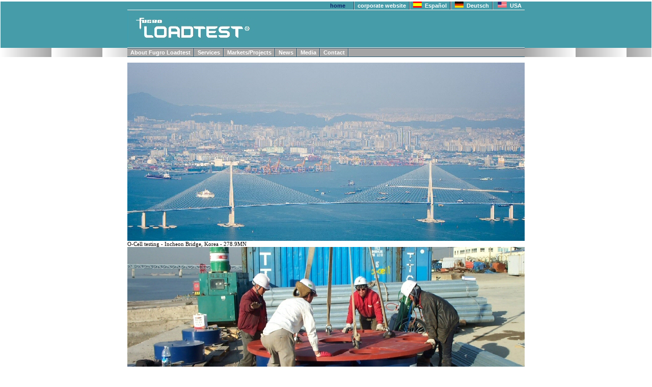

--- FILE ---
content_type: text/html
request_url: https://www.loadtest.com/FugroLoadtest.htm
body_size: 4843
content:
<!DOCTYPE HTML PUBLIC "-//W3C//DTD HTML 4.0 Transitional//EN">
<HTML>
	<HEAD>
		<TITLE>Welcome to Fugro Loadtest- Specialists in Foundation Testing</TITLE>
		<LINK media=screen href="INT_style.css" type="text/css" rel=stylesheet>
		<LINK media=print href="INT_style.css" type="text/css" rel=stylesheet>
		
		<SCRIPT type="text/javascript">
			<!--
				function PopUpWindow(url,h,w,scroll)
				{
					var sc = scroll
					var ht = h;
					var wt = w;
					window.open(url,"FileWindow",'height='+ ht +',width='+ wt +',location=no,toolbar=no,menubar=no,scrollbars=' + sc +',resizable=yes');
				}<meta name="Keywords" content="Osterberg, O-Cell, O-cell Testing, Drilled Shaft Load Testing, Bi-directional, Axial Compressive Load Testing, ASTM 1143 Load Testing, Barrette, LBE, ACIP, Augercast, CFA, Driven Pile Load Testing, Top Down Testing, SoniCaliper, RIM-cell, lateral load testing, split pile lateral modulus testing, deep foundation integrity testing, instrumentation monitoring, high strain dynamic testing, deep foundation consultancy, wave equation analysis,Loadtest, Fugro, Fugro Loadtest, Fugroloadtest, Osterberg, Osterberg cell,  bi-directional testing, static load test, load testing, load test, load test equipment, load cells, displacement transducers, instrumentation, rig instrumentation, structural monitoring, structural instrumentation, geotechnical monitoring, geotechnical instrumentation, strain gages, strain gauges, maintained load test, automatic load test, automatic pile test, autotest, autopiletest, robo pile test, OLT, TLT, ALT, Cemset, Cemsolve, Timeset, pile testing, pile test, piletest, barrette test, barrette load test, pile behaviour, constant load, maintained load, automatically maintained load, test equipment, load test equipment, automatic test equipment, automatic load test equipment, pile design, pile design optimisation, pile behaviour analysis, pile behaviour design, load displacement, load settlement, load settlement analysis, CSL, cross hole logging, sonic coring, integrity testing, caliper, calliper, koden, pile verticality, ensayo de pilotes, pruebas de carga, ensayo de carga, ensayos de carga bi-direccionales, cimentaciones, ensayos de cimentaciones, essais de charge, Pfahlprobebelastung, PFAHLPROBEBELASTUNGEN, Statnamic, dynamic">
			//-->
	</SCRIPT>
     <script type="text/javascript">
	// -- google visitor tracker/counter
  var _gaq = _gaq || [];
  _gaq.push(['_setAccount', 'UA-41092361-1']);
  _gaq.push(['_trackPageview']);

  (function() {
    var ga = document.createElement('script'); ga.type = 'text/javascript'; ga.async = true;
    ga.src = ('https:' == document.location.protocol ? 'https://ssl' : 'http://www') + '.google-analytics.com/ga.js';
    var s = document.getElementsByTagName('script')[0]; s.parentNode.insertBefore(ga, s);
  })();

</script>
		<META http-equiv=Content-Type content="text/html; charset=iso-8859-1">
		<META http-equiv=Pragma content=no-cache>
		<META content="" name=keywords>
        	<style>
* {box-sizing: border-box;}
body {font-family: Verdana, sans-serif;}
.mySlides {display: none;}
img {vertical-align: middle;}

/* Slideshow container */
.slideshow-container {
  max-width: 1000px;
  position: relative;
  margin: auto;
}

/* Caption text */
.text {
  color: #f2f2f2;
  font-size: 20px;
  padding: 8px 12px;
  position: absolute;
  bottom: 8px;
  width: 100%;
  text-align: center;
}

/* Number text (1/3 etc) */
.numbertext {
  color: #f2f2f2;
  font-size: 12px;
  padding: 8px 12px;
  position: absolute;
  top: 0;
}

.active {
  background-color: #717171;
}

/* Fading animation */
.fade {
  -webkit-animation-name: fade;
  -webkit-animation-duration: 2.5s;
  animation-name: fade;
  animation-duration: 2.5s;
}

@-webkit-keyframes fade {
  from {opacity: .4} 
  to {opacity: 1}
}

@keyframes fade {
  from {opacity: .4} 
  to {opacity: 1}
}

/* On smaller screens, decrease text size */
@media only screen and (max-width: 300px) {
  .text {font-size: 10px}
}
</style>

	</HEAD>
	<BODY>
		<A name=top></A>
		<table width="100%" border="0" cellspacing="0" cellpadding="0" bgcolor="#ffffff">
			<tr>
				<td height="2"><img src="INT_grfx/spacer.gif" alt="Spacer"></td>
			</tr>
		</table>

	<!-- start header -->
		<table width="100%" border="0" cellspacing="0" cellpadding="1" bgcolor="#ffffff">
			<tr>
				<td>
					<table width="100%" border="0" cellspacing="0" cellpadding="0" bgcolor="#469CA9">
						<tr>
							<td>&#160;</td>
							<td width="780" align="right" nowrap>
							<!-- top navigation bar -->
								<table cellspacing="0" cellpadding="0" border="0" width="100%" >
									<tr>
										<td width="90%" align="center" nowrap>&#160;</td>
									<!-- home -->
										<td width="10%" align='center' nowrap >&nbsp;&nbsp;<b><a href='/FugroLoadtest.html' target="_self" class='lowertopbar'style='color:#ffffff'>home</a></b>&nbsp;&nbsp;</td>
										<td background="INT_grfx/divider.gif"><img src="grfx/spacer.gif" width="2" alt="Spacer"></td>
									<!-- corporate site -->
                                    <td nowrap align='center'>&nbsp;&nbsp;<a href='http://www.fugro.com' class='topbar' target='_blank'><b>corporate website</b></a>&nbsp;&nbsp;</td>
			<!-- languages -->
                                    <td background="INT_grfx/divider.gif"><img src="grfx/spacer.gif" width="2" alt="Spacer"></td>
                                    <td nowrap align='center'>&nbsp;&nbsp;<img src="INT_grfx/portadaespana.gif" width="17" height="12">&nbsp;&nbsp;<a href='index-es.html' class='topbar' target='_self'><b>Espa&ntilde;ol</b></a>&nbsp;&nbsp;</td><td background="INT_grfx/divider.gif"><img src="grfx/spacer.gif" width="2" alt="Spacer"></td>
                                    <td background="INT_grfx/divider.gif"><img src="grfx/spacer.gif" width="2" alt="Spacer"></td>
                                    <td nowrap align='center'>&nbsp;&nbsp;<img src="INT_grfx/germanthumb.gif" width="17" height="12">&nbsp;&nbsp;<a href='index-de.html' class='topbar' target='_self'><b>Deutsch</b></a>&nbsp;&nbsp;</td>	
                                    <td background="INT_grfx/divider.gif"><img src="grfx/spacer.gif" width="2" alt="Spacer"></td>
                                    <td nowrap align='center'>&nbsp;&nbsp;<a href="index-usa.html" class='topbar' target='_self'>&nbsp;<img src="INT_grfx/USAthumb.gif" width="18" height="12">&nbsp;&nbsp;<b>USA</b></a>&nbsp;&nbsp;</td>
                                    					  <!-- sitemap -->
									<!-- contact -->
										
									</tr>
								</table>
							</td>
							<td>&#160;</td>
						</tr>
					</table>

					<table width="100%" border="0" cellspacing="0" cellpadding="0" bgcolor="#ffffff">
						<tr>
							<td width="50%" bgcolor="#469CA9">&#160;</td>
							<td height="75">
							<!-- banner image -->
								<table width="780" border="0" cellspacing="0" cellpadding="0">
									<tr>
										<td width="780" height="75"><img src="INT_grfx/opco_header.jpg" width="780" height="75" border="0" alt="Opco Header"></td>
									</tr>
								</table>
							</td>
							<td width="50%" bgcolor="#469CA9"
                            ></td>
						</tr>
					</table>

				  <!-- header lower navigation bar -->
					
					<table width="100%" border="0" cellspacing="0" cellpadding="0" bgcolor="#A5A5A5">
						<tr>
							<td bgcolor="#ffffff" background="INT_grfx/lightgreen_left_fade.jpg" style="background-position:right;background-repeat:no-repeat">&#160;</td>
							<td width="780" align="right" nowrap>
								<table width="100%" cellspacing="0" cellpadding="0">
									<tr>
										<td background="INT_grfx/top_horizontal_gradient.jpg"><img src="INT_grfx/spacer.gif" height="1" alt="Spacer"></td>
									</tr>
								</table>
								<table border="0" cellspacing="0" cellpadding="0" width="100%">
									<tr>
									<!-- about Fugro -->
										<td nowrap align='center'>&nbsp;&nbsp;<a href='INT_about/about.htm' class='topbar'><b>About Fugro Loadtest</b></a>&nbsp;&nbsp;</td>
										<td background="INT_grfx/divider.gif"><img src="INT_grfx/spacer.gif" width="2" alt="Spacer"></td>
									<!-- services -->
										<td nowrap align='center'>&nbsp;&nbsp;<a href='services_int/services.htm' class='topbar'><b>Services</b></a>&nbsp;&nbsp;</td>
										<td background="INT_grfx/divider.gif"><img src="INT_grfx/spacer.gif" width="2" alt="Spacer"></td>
									<!-- news -->
										<td nowrap align='center'>&nbsp;&nbsp;<a href='INT_projects/projects.htm' class='topbar'><b>Markets/Projects</b></a>&nbsp;&nbsp;</td>
										<td background="INT_grfx/divider.gif"><img src="INT_grfx/spacer.gif" width="2" alt="Spacer"></td>
										<td nowrap align='center'>&nbsp;&nbsp;<a href='INT_news/news.htm' class='topbar'><b>News</b></a>&nbsp;&nbsp;</td>
										<td background="INT_grfx/divider.gif"><img src="INT_grfx/spacer.gif" width="2" alt="Spacer"></td>
										<td nowrap align='center'>&nbsp;&nbsp;<a href='INT_media/media.htm' class='topbar'><b>Media</b></a>&nbsp;&nbsp;</td>
										<td background="INT_grfx/divider.gif"><img src="INT_grfx/spacer.gif" width="2" alt="Spacer"></td>
										<td nowrap align='center'>&nbsp;&nbsp;<a href='INT_contact/contact.htm' class='topbar'><b>Contact</b></a>&nbsp;&nbsp;</td>
										<td background="INT_grfx/divider.gif"><img src="INT_grfx/spacer.gif" width="2" alt="Spacer"></td>
										<td nowrap width="99%">&#160;</td>
									</tr>
								</table>

								<table width="100%" cellspacing="0" cellpadding="0">
									<tr>
										<td background="INT_grfx/top_horizontal_gradient.jpg"><img src="INT_grfx/spacer.gif" height="1" alt="Spacer"></td>
									</tr>
								</table>
							</td>
							<td bgcolor="#ffffff" background="INT_grfx/lightgreen_right_fade.jpg" style="background-position:left;background-repeat:no-repeat">&#160;</td>
						</tr>
					</table>

					<center>
						<table width="780" border="0" cellspacing="0" cellpadding="0" bgcolor="#ffffff">
							<tr>
								<td height="8" align="right"><img src="INT_grfx/spacer.gif" height="8" alt="Spacer"></td>
							</tr>
						</table>
					</center>
				</td>
			</tr>
		</table>

		<table width="100%" border="0" cellspacing="0" cellpadding="0" bgcolor="#ffffff">
			<tr>
				<td height="1"><img src="INT_grfx/spacer.gif" alt="Spacer"></td>
			</tr>
		</table>
	<!-- end header -->


	<TABLE cellSpacing=0 cellPadding=0 width="100%" bgColor=ffffff border=0>
		<TR>
    		<TD>&nbsp;</TD>
    		<TD vAlign=top width=780>
      			<TABLE cellSpacing=0 cellPadding=0 width="100%" border=0>
        			<TR>
       				  <TD width=1 background="INT_grfx/dotted.gif"></TD>
				
				<!-- Begin Content -->
          			<TD vAlign=top width=578 height=450>
								<CENTER>
            						<TABLE cellSpacing=0 width="96%" border=0>
              							<TR>
                							<TD><TABLE cellSpacing=0 cellPadding=0 border=0>
                   								<TR>
                        								<TD vAlign=top>
	                        								<div class="slideshow-container">
<!-- slide 1 of 10 -->  
<div class="mySlides fade">
    <img src="IncheonBridge.jpg" style="width:100%">
  <div class="text">O-Cell testing - Incheon Bridge, Korea - 278.9MN</div>
</div>
<!-- slide 2 of 10 --> 
<div class="mySlides fade">
    <img src="Loadtestweb4.jpg" style="width:100%">
  <div class="text">O-Cell testing - Incheon Bridge, Korea - 278.9MN</div>
</div>  

<!-- slide 3 of 10 --> 
<div class="mySlides fade">
   <img src="lakhta.jpg" style="width:100%">
  <div class="text">Europe's tallest skyscaper - extensive design optimization</div>
</div>

<!-- slide 4 of 10 --> 
<div class="mySlides fade">
   <img src="3MNLateral.jpg" style="width:100%">
  <div class="text">Traditional lateral load testing 300tons @ 4m above ground</div>
</div>

<!-- slide 5 of 10 --> 
<div class="mySlides fade">
   <img src="DanubeBridge.jpg" style="width:100%">
  <div class="text">O-Cell testing over flowing water (Danube Bridge)</div>
</div>

<!-- slide 6 of 10 --> 
<div class="mySlides fade">
    <img src="Dubai-Creek-Tower.jpg" style="width:100%">
  <div class="text">Dubai Creek Tower O-Cell testing of Barrettes: 363MN </div>
</div>
<!-- slide 7 of 10 --> 
<div class="mySlides fade">
    <img src="barrette.jpg" style="width:100%">
  <div class="text">O-Cell testing of Barrettes up to 7m long and "T" shaped</div>
</div>

<!-- slide 8 of 10 --> 
<div class="mySlides fade">
    <img src="3DofNMRB.jpg" style="width:100%">
  <div class="text">O-Cell I-70 Bridge over the Mississippi St.Louis, Missouri 360MN</div>
</div>
<!-- slide 9 of 10 --> 
<div class="mySlides fade">
    <img src="StLouis.jpg" style="width:100%">
  <div class="text">O-Cell I-70 Bridge over the Mississippi St.Louis, Missouri 360MN</div>
  
</div>

</div>
<br>

<div style="text-align:center">
  <span class="dot" onclick="currentSlide(1)"></span> 
  <span class="dot" onclick="currentSlide(2)"></span> 
  <span class="dot" onclick="currentSlide(3)"></span> 
  <span class="dot" onclick="currentSlide(4)"></span> 
  <span class="dot" onclick="currentSlide(5)"></span> 
  <span class="dot" onclick="currentSlide(6)"></span>
  <span class="dot" onclick="currentSlide(7)"></span> 
  <span class="dot" onclick="currentSlide(8)"></span>
  <span class="dot" onclick="currentSlide(9)"></span>
  <span class="dot" onclick="currentSlide(10)"></span> 
</div>
	                        								<p><span class="pagetitle">Welcome to Fugro Loadtest</span></p>
                        								  <p class="bodytext">Fugro Loadtest can provide the most  comprehensive range of testing services for all types of foundations around the  world; extending from full scale static loading tests using O-Cell  bi-directional arrangements and traditional loading techniques under computer  control through to Statnamic, high strain dynamic loading and acoustic  and thermal integrity tests. Fugro Loadtest also offer short and long term geotechnical and structural monitoring systems and  inspection services including  on-site engineering supervision and quality control and monitoring tools to  verify the pertinent parameters associated with installation.</p>
                        								  <p class="bodytext">                        								    Fugro Loadtest is dedicated to  promoting and establishing the <a href="services_int/ocelltechnology.htm">Osterberg Cell</a><sup>&reg;</sup> (O-Cell<sup>&reg;</sup>)  as the premier method of bi-directional load testing for bored piles and other  deep foundation elements. Through research and development, we have redefined  the science of load testing around the world making it safer and more  effective. It can be used to isolate portions of a pile for testing, or can be  used to test multiple levels within the same pile. O-Cells can be installed in bored piles (drilled shaft), <a href="services_int/O-cell/O-cell Technology in Barrettes.pdf" target="new">barrettes</a>, <a href="services_int/O-cell/O-cells in CFA piles.pdf" target="new">continuous flight auger piles</a> (augercast, ACIP)  and driven piles providing loading capabilities from 100kN to over 300MN. </p>
                   								  <p class="bodytext">Fugro Loadtest has a strong  presence around the world through key strategic international centres of  excellence in the <a href="INT_contact/europeafrica.htm" target="_self">UK</a>, <a href="INT_contact/europeafrica.htm" target="_self">Hungary</a>, <a href="INT_contact/europeafrica.htm">The Netherlands,</a><a href="contact/europeafrica.htm"> Turkey,</a><a href="INT_contact/middleeast.htm" target="_self"> Middle East</a>, <a href="INT_contact/asiaoceania.htm" target="_self">Asia</a>, <a href="INT_contact/americas.htm" target="_self">Canada</a> and Florida in the <a href="INT_contact/americas.htm" target="_self">United&nbsp;States</a>. </p>
                   								  <p>TEST</p></TD>
                      									
													</TR>
					                   			</TABLE>
											</TD>
					                	</TR>
            						</TABLE>
            					</CENTER>
							</TD>
<!-- End Content -->
            				
						</TR>
      				</TABLE>
<!-- Begin Footer -->
					<TABLE cellSpacing=0 cellPadding=0 width="100%">
						<TR>
				        	<TD background="../INT_grfx/top_horizontal_gradient.jpg"><IMG height=1 src="../INT_grfx/spacer.gif"></TD>
				        </TR>
					</TABLE>
				    <TABLE cellSpacing=0 cellPadding=0 width="100%" border=0>
						<TR>
				        	<TD width=200 bgColor=ffffff>&nbsp;</TD>
				        	<TD vAlign=middle width=580 bgColor=ffffff height=15>
				            	<DIV style="FONT-SIZE: 10px; COLOR: #909090; FONT-FAMILY: arial" align=right>&nbsp;Fugro Loadtest &copy; 2025&nbsp;&nbsp;</DIV>
				        	</TD>
				      	</TR>
					</TABLE>
<!-- End Footer -->
    			</TD>
    			<TD>&nbsp;</TD>
    		</TR>
    	</TABLE>
    <script>
var slideIndex = 0;
showSlides();

function showSlides() {
  var i;
  var slides = document.getElementsByClassName("mySlides");
  var dots = document.getElementsByClassName("dot");
  for (i = 0; i < slides.length; i++) {
    slides[i].style.display = "none";  
  }
  slideIndex++;
  if (slideIndex > slides.length) {slideIndex = 1}    
  for (i = 0; i < dots.length; i++) {
    dots[i].className = dots[i].className.replace(" active", "");
  }
  slides[slideIndex-1].style.display = "block";  
  dots[slideIndex-1].className += " active";
  setTimeout(showSlides, 3000); // Change image every 3 seconds
}
</script>
    </BODY>
</HTML>


--- FILE ---
content_type: text/css
request_url: https://www.loadtest.com/INT_style.css
body_size: 1018
content:
body {
    background-color: #ffffff;
    margin: 0px;
    margin-top: 0px;
    margin-bottom: 0px;
    margin-right: 0px;
    margin-left: 0px;
    color: #000000;
    font-family: arial, verdana, tahoma;
}

p,td,li,textarea,input,div,span,blockquote,select {
	font-family: verdana, tahoma;
	font-size: 11px;
	color: #000000;
}

/* Text */

	.bodytext {
    font-family: verdana, tahoma;
    text-align: justify;
  	font-size: 11px;
  	color: #202020;
}

	.pagetitle {
	font-family: verdana, tahoma;
	font-weight:bolder;
	text-align: left;
	font-size: 12px;

 	color: #E68700;
	color: #002855;
}


/* Menus */
	td#mainmenu a {font-size:11px; background-color:transparent; display: block; margin: 0; padding: 2px; border-bottom: 1px solid #6389A0;}
	td#mainmenu a:hover {
	background-color: #D2DDE3;
	color:#002855;
	text-decoration: none;
	font-weight:normal;
}
	td#mainmenu a.menuMain {border-bottom: 1px solid #6389A0;padding-left: 5px;line-height:150%;}

	td#mainmenu a.menuMainActive {border-bottom: 1px solid #6389A0;padding-left: 5px;line-height:150%;background-color: #D2DDE3;color:#393939;text-decoration: none;font-weight:normal;}

	#mainmenu a {text-align:left; display: block; margin: 0; padding: 2px;  color:#22546D;text-decoration: none; font-weight:normal;}

	#mainmenu a.menuMainActive {text-align:left; display: block; margin: 0; padding: 2px;  color:#22546D;text-decoration: none; font-weight:normal;}
	#mainmenu a.menuMain {padding-left: 3px;}

	div.blockTitle {
	padding: 3px;
	background-color: #A5A5A5;
	color: #ffffff;
	font-weight: bold;
	border-bottom: 1px solid #393939;
}	//#E8EDF1;
/*	div.blockTitle {padding: 3px; background-color: #ffffff	; color:#234E65; font-weight: bold; font-size:11px; border-bottom: 1px solid #808080;}	//#E8EDF1;*

/* links etc. */

	a	{
		text-decoration: none;}
        
    a:link {
		text-decoration:none;}
	
	a:visited {
	/* [disabled]color: #FFFFFF; */
	text-decoration: none;
}

	
	a:hover {
		text-decoration: underline;}

	a:active {
		text-decoration: none;}
	
	a.inline	{
		color: #22546D;
		text-decoration: none;}

	a.inline:visited {
		color:  #22546D;
		text-decoration: none;
	}

	a.inline:hover {
		color:  #22546D;
		text-decoration: underline;
	}

	.topbar {
		color: #ffffff;
		font-family:arial;
		font-size:11px;
		text-decoration: none;
		line-height:150%
	}

	.topbar:hover {
		color: #ffffff;
		font-family:arial;
		font-size:11px;
		text-decoration: underline;
	}

	.topbargrey,.topbargrey:visited {
		color: #cfcfcf;
		font-family:arial;
		font-size:11px;
		text-decoration: none;
		line-height:150%;
	}

	.lowertopbar {
		color: #0A246A;
		font-family:arial;
		font-size:11px;
	}

	a.news,a.news:visited	{
		color: #336C97;
		text-decoration: none;
		font-family: verdana;
		font-size: 11px;
	}

	a.news:hover {
		color: #0085EC;
		text-decoration: underline;
		font-family: verdana;
		font-size: 11px;
	}

	a.newslight,a.newslight:visited	{
		color: #336C97;
		text-decoration: none;
		font-family: verdana;
		font-size: 10px;
	}

	a.newslight:hover {
		color: #0085EC;
		text-decoration: underline;
		font-family: verdana;
		font-size: 10px;
	}

/* colors */

	.white	{
		color: #ffffff;
	}

	.darkgreen	{
		color: #22546D;
	}

	.midgreen	{
		color: #6389A0;
	}

	.lightgreen	{
		color: #D2DDE3;
	}


.whiteoutline {
 	border-top: 1px solid #ffffff;
	border-bottom: 1px solid #ffffff;
	border-right: 1px solid #ffffff;
	border-left: 1px solid #ffffff;
}

.greyoutline {
 	border-top: 1px solid #c0c0c0;
	border-bottom: 1px solid #c0c0c0;
	border-right: 1px solid #c0c0c0;
	border-left: 1px solid #c0c0c0;
}

.tablehead{

	color: #ffffff;
	font-weight : bold;

}

p.table	{
	font-family: verdana;
	font-size: 11px;
	text-align: left;
}
.note {
	color: #F00;
}
.image_right {
	margin-top: 5px;
	margin-bottom: 5px;
	margin-left: 10px;
	float: right;
}
